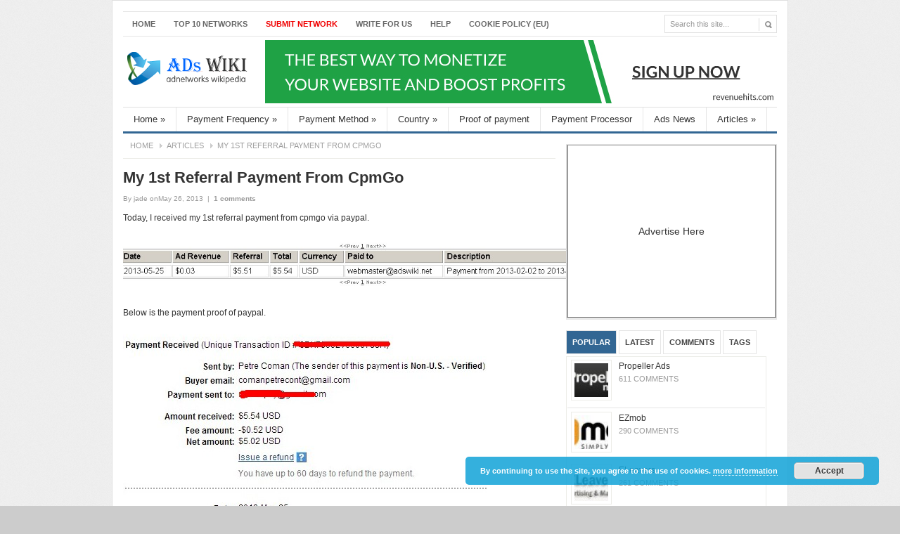

--- FILE ---
content_type: text/css
request_url: https://www.adswiki.net/wp-content/themes/ChannelPro/skins/blue.css?ver=5.5.17
body_size: -139
content:
a:hover,
.logo a,
.entry a,
#tab-sidebar #recent-comments a:hover span.comment-author,
.cancel-comment-reply a,
.commentlist p a,
.reply a, .reply a:visited { 
	color:#326693;  
}

.topnav li.first a,
.topnav li ul li a:hover,
.nav li a:hover, .nav li a:active, .nav li.first a,
.nav li ul li a:hover,
#sidebar .widget-title,
.tab-widget-menu li.selected,
.subscribe-submit { 
	background:#326693;
}

#image-logo a { background:url(blue/logo.png) no-repeat; }
.topnav li a:hover, .topnav li a:active { background-color:#326693;  }
#cat-menu { border-bottom-color:#326693; }




